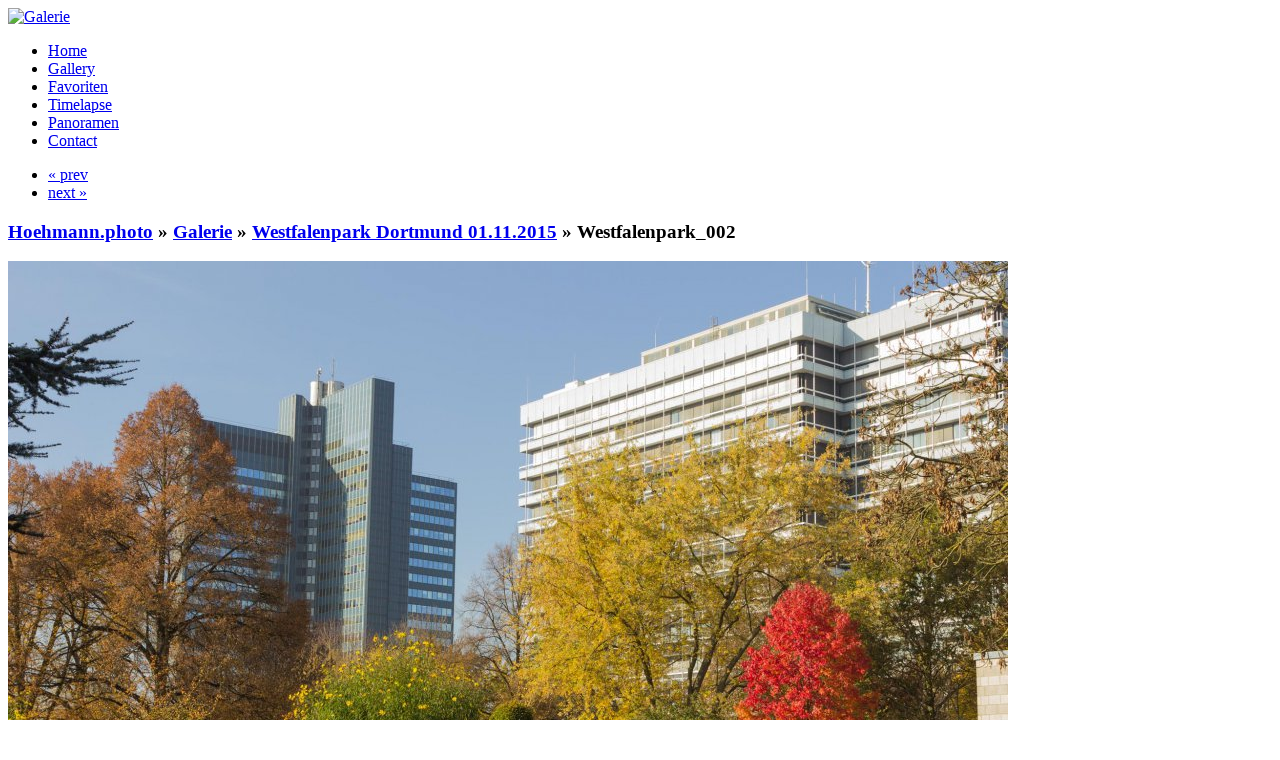

--- FILE ---
content_type: text/html; charset=UTF-8
request_url: https://www.hoehmann.photo/Westfalenpark_Dortmund_01.11.2015/Westfalenpark_002.jpg.html
body_size: 15027
content:
<!DOCTYPE html>
<html>
<head>
	<meta charset="UTF-8">
		<script src="/zp-core/js/jquery.min.js"></script>
	<script src="/zp-core/js/jquery-migrate.min.js"></script>
				<script type="text/javascript" src="https://www.hoehmann.photo/plugins/swipe_gestures/jquery.touchSwipe.min.js"></script>
			<script type="text/javascript">
				$('html').swipe({
					//Generic swipe handler for all directions
													swipeRight:function(event, direction, distance, duration, fingerCount) {
								this.fadeOut();
								document.location.href = '/Westfalenpark_Dortmund_01.11.2015/Westfalenpark_001.jpg.html';
							},
																			swipeLeft:function(event, direction, distance, duration, fingerCount) {
								this.fadeOut();
								document.location.href = '/Westfalenpark_Dortmund_01.11.2015/Westfalenpark_003.jpg.html';
							},
												//Default is 75px, set to 0 for demo so any distance triggers swipe
						threshold: 100
				});
			</script>
				<link rel="stylesheet" href="/zp-core/zp-extensions/colorbox_js/themes/example1/colorbox.css" type="text/css" />
		<script src="https://www.hoehmann.photo/zp-core/zp-extensions/colorbox_js/jquery.colorbox-min.js"></script>
		<script>
			/* Colorbox resize function for images*/
			var resizeTimer;

			function resizeColorBoxImage() {
				if (resizeTimer)
					clearTimeout(resizeTimer);
				resizeTimer = setTimeout(function () {
					if (jQuery('#cboxOverlay').is(':visible')) {
						jQuery.colorbox.resize({width: '90%'});
						jQuery('#cboxLoadedContent img').css('max-width', '100%').css('height', 'auto');
					}
				}, 300)
			}
			/* Colorbox resize function for Google Maps*/
			function resizeColorBoxMap() {
				if (resizeTimer)
					clearTimeout(resizeTimer);
				resizeTimer = setTimeout(function () {
					var mapw = $(window).width() * 0.8;
					var maph = $(window).height() * 0.7;
					if (jQuery('#cboxOverlay').is(':visible')) {
						$.colorbox.resize({innerWidth: mapw, innerHeight: maph});
						$('#cboxLoadedContent iframe').contents().find('#map_canvas').css('width', '100%').css('height', maph - 20);
					}
				}, 500)
			}
			// Resize Colorbox when changing mobile device orientation
			window.addEventListener("orientationchange", function () {
				resizeColorBoxImage();
				parent.resizeColorBoxMap()
			}, false);
		</script>

				<script src="/zp-core/zp-extensions/rating/jquery.MetaData.js"></script>
		<script src="/zp-core/zp-extensions/rating/jquery.rating.js"></script>
				<link rel="stylesheet" href="/zp-core/zp-extensions/rating/jquery.rating.css" type="text/css" />
		<script>
			$.fn.rating.options = {cancel: 'retract'};
		</script>
			<title>
	Hoehmann.photo | Westfalenpark Dortmund 01.11.2015 | Westfalenpark_002	</title>
	<link rel="alternate" type="application/rss+xml" title="Latest images" href="https://www.hoehmann.photo/index.php?rss=gallery&amp;lang=" />
<link rel="alternate" type="application/rss+xml" title="Latest news" href="https://www.hoehmann.photo/index.php?rss=news&amp;lang=" />
	<link rel="stylesheet" href="/themes/zpArdoise/css/screen.css" type="text/css" media="screen"/>
			<link rel="shortcut icon" href="/themes/zpArdoise/images/favicon.ico" />
	<script type="text/javascript" src="/themes/zpArdoise/js/fadeSliderToggle.js"></script>
	<script type="text/javascript" src="/themes/zpArdoise/js/jquery.opacityrollover.js"></script>
			<script type="text/javascript" src="/themes/zpArdoise/js/zpardoise.js"></script>
		
		<script type="text/javascript">
	//<![CDATA[
							var nextURL = "/Westfalenpark_Dortmund_01.11.2015/Westfalenpark_003.jpg.html";			var prevURL = "/Westfalenpark_Dortmund_01.11.2015/Westfalenpark_001.jpg.html";		
		function keyboardNavigation(e){

			if (ColorboxActive) return true;	// cohabitation entre script de navigation et colorbox

			if (!e) e = window.event;
			if (e.altKey) return true;
			var target = e.target || e.srcElement;
			if (target && target.type) return true;		//an input editable element
			var keyCode = e.keyCode || e.which;
			var docElem = document.documentElement;
			switch(keyCode) {
				case 63235: case 39:
					if (e.ctrlKey || (docElem.scrollLeft == docElem.scrollWidth-docElem.clientWidth)) {
						window.location.href = nextURL; return false; }
					break;
				case 63234: case 37:
					if (e.ctrlKey || (docElem.scrollLeft == 0)) {
						window.location.href = prevURL; return false; }
					break;
			}
			return true;
		}

		document.onkeydown = keyboardNavigation;

	//]]>
	</script>
	
	<script type="text/javascript">
	//<![CDATA[
		$(document).ready(function($){
			$(".colorbox").colorbox({
				rel: "colorbox",
				slideshow: true,
				slideshowAuto: false,
				slideshowSpeed: 4000,
				slideshowStart: 'start slideshow',
				slideshowStop: 'stop slideshow',
				loop: false,
				preloading: true,
				previous: 'prev',
				next: 'next',
				close: 'close',
				current : "image {current} / {total}",
				maxWidth: "98%",
				maxHeight: "98%",
				photo: true
			});

			$('#comment-wrap a img[alt="RSS Feed"]').remove();
			$('#comment-wrap a[rel="nofollow"]').prepend('<img src="/themes/zpArdoise/images/rss.png" alt="RSS Feed"> ');
		});
		
		// cohabitation entre scripts de navigation et colorbox
		var ColorboxActive = false;

		$(document).bind('cbox_open', function() {ColorboxActive = true;})
		$(document).bind('cbox_closed', function() {ColorboxActive = false;});

	//]]>
	</script>
		
	<meta name="description" content="Hoehmann.photo ist eine Webseite Rund um mein Hobby die Fotografie. Es gibt hier Bilder aus dem Ruhrgebiet, sowie von Tieren, Sehenswürdigkeiten oder von Veranstaltungen." />
	<link rel="apple-touch-icon" sizes="120x120" href="/apple-touch-icon-120x120-precomposed.png" /> 
	<link rel="apple-touch-icon" sizes="152x152" href="/apple-touch-icon-152x152-precomposed.png" />
</head>

<body>

<div id="page">
		<div id="site-title" class="clearfix">
				<!-- banniere -->
		<div id="banniere">
			<a href="http://www.hoehmann.photo" title="Home"><img id="zplogo" src="/themes/zpArdoise/images/banniere5.jpg" alt="Galerie" /></a>
		</div>
	</div>
	
	<div id="main-menu">
		
		<ul>
									<li ><a href="/" title="Home">Home</a></li>
						<li class="active"><a href="/page/gallery/"  title="Gallery">Gallery</a></li>
						
	<li class=""><a href="/pages/Favoriten/" title="Favoriten">Favoriten</a>	</li>
	<li class=""><a href="/pages/Timelapse/" title="Timelapse">Timelapse</a>	</li>
	<li class=""><a href="/pages/Panoramen/" title="Panoramen">Panoramen</a></li>
									<li ><a href="/page/contact/"  title="Contact">Contact</a></li>
				</ul>

	</div>		<!-- END #MAIN-MENU -->

	<div id="container" class="clearfix">
		<div id="image-page" class="clearfix">
			<div id="headline" class="clearfix">
				<div class="control-nav">

					<div class="nav-img clearfix">
						<ul class="clearfix">
													<li><a href="/Westfalenpark_Dortmund_01.11.2015/Westfalenpark_001.jpg.html" title="Previous Image">&laquo; prev</a></li>
																			<li><a href="/Westfalenpark_Dortmund_01.11.2015/Westfalenpark_003.jpg.html" title="Next Image">next &raquo;</a></li>
												</ul>
					</div>

					
				</div>

				<h3><a href="http://www.hoehmann.photo">Hoehmann.photo</a><span class="aftertext"> » </span>									<a href="/page/gallery/"  title="Galerie">Galerie</a>								&raquo;&nbsp;<a href="/Westfalenpark_Dortmund_01.11.2015/" title="Westfalenpark Dortmund 01.11.2015">Westfalenpark Dortmund 01.11.2015</a><span class="aftertext"> » </span>Westfalenpark_002</h3>

			</div>

			<div id="image">
													<a class="colorbox" href="/zp-core/full-image.php?a=Westfalenpark_Dortmund_01.11.2015&amp;i=Westfalenpark_002.jpg&amp;q=75&amp;wmk=%21&amp;dsp=protected&amp;check=95a401ed6f922501114e7486f908ea081814f71f" title="Westfalenpark_002"><img alt="Westfalenpark_002" loading="lazy" width="1000" height="667" src="/cache/Westfalenpark_Dortmund_01.11.2015/Westfalenpark_002_1000.jpg?cached=1664572252" /></a>
							</div>

			<div id="img-title">Westfalenpark_002</div>
			<div id="img-infos"></div>

						<div id="exif-infos">
				Canon EOS 600D &ndash; 33 mm &ndash; f/8 &ndash; 1/160 sec &ndash; 100 ISO			</div>
			
			
			
							<div id="rating-wrap">	<form name="star_rating_images_6385" id="star_rating_images_6385" action="submit">
					<input type="radio" class="star {split:2}" name="star_rating-value_images_6385" value="1" title="1 star" />
						<input type="radio" class="star {split:2}" name="star_rating-value_images_6385" value="2" title="1 star" />
						<input type="radio" class="star {split:2}" name="star_rating-value_images_6385" value="3" title="2 stars" />
						<input type="radio" class="star {split:2}" name="star_rating-value_images_6385" value="4" title="2 stars" />
						<input type="radio" class="star {split:2}" name="star_rating-value_images_6385" value="5" title="3 stars" />
						<input type="radio" class="star {split:2}" name="star_rating-value_images_6385" value="6" title="3 stars" />
						<input type="radio" class="star {split:2}" name="star_rating-value_images_6385" value="7" title="4 stars" />
						<input type="radio" class="star {split:2}" name="star_rating-value_images_6385" value="8" title="4 stars" />
						<input type="radio" class="star {split:2}" name="star_rating-value_images_6385" value="9" title="5 stars" />
						<input type="radio" class="star {split:2}" name="star_rating-value_images_6385" value="10" title="5 stars" />
						<span id="submit_button_images_6385">
				<input type="button" class="button buttons" value="Submit »" onclick="cast_images_6385();" />
			</span>
				</form>
	<span class="clearall" ></span>
	<span class="vote" id="vote_images_6385" >
		Not yet rated	</span>
	<script>
		var recast_images_6385 = 0;
		$(document).ready(function() {
			$('#star_rating_images_6385 :radio.star').rating('select', '0');
			});

		function cast_images_6385() {
			var dataString = $('#star_rating_images_6385').serialize();
			if (dataString || recast_images_6385) {
						if (!dataString) {
						dataString = 'star_rating-value_images_6385=0';
					}
						$.ajax({
					type: 'POST',
					cache: false,
					url: '/zp-core/zp-extensions/rating/update.php',
					data: dataString + '&id=6385&table=images'
				});
				recast_images_6385 = 1;
				$('#vote_images_6385').html('Vote Submitted');
			} else {
				$('#vote_images_6385').html('nothing to submit');
			}
		}
	</script>
	</div>
						
		</div>
		
				
		
		
		
	</div>		<!-- END #CONTAINER -->

	<div id="footer">
				<div id="jump-search" class="clearfix">
					<script src="/zp-core/js/zp_admin.js"></script>
			<div id="search">
		<!-- search form -->
		<form method="get" action="/page/search/?s=" id="search_form">
						<script>
			var within = 0;
			function search_(way) {
				within = way;
				if (way) {
					$('#search_submit').attr('title', 'Search');
				} else {
					lastsearch = '';
					$('#search_submit').attr('title', 'Search');
				}
				$('#search_input').val('');
			}
			$('#search_form').submit(function() {
				if (within) {
					var newsearch = $.trim($('#search_input').val());
					if (newsearch.substring(newsearch.length - 1) == ',') {
						newsearch = newsearch.substr(0, newsearch.length - 1);
					}
					if (newsearch.length > 0) {
						$('#search_input').val('() AND (' + newsearch + ')');
					} else {
						$('#search_input').val('');
					}
				}
				return true;
			});
    $(document).ready(function() {
      $( $("#checkall_searchfields") ).on( "click", function() {
        $("#searchextrashow :checkbox").prop("checked", $("#checkall_searchfields").prop("checked") );
      });
    });
			</script>
						<div>
				<span class="tagSuggestContainer">
					<input type="text" name="s" value="" id="search_input" size="10" />
				</span>
									<a class="toggle_searchextrashow" href="#"><img src="/themes/zpArdoise/images/search-drop.png" title="search options" alt="fields" id="searchfields_icon" /></a>
					<script>
						$(".toggle_searchextrashow").click(function(event) {
							event.preventDefault();
							$("#searchextrashow").toggle();
						});
					</script>
								<input type="submit" value="Search" title="Search" class="button buttons" id="search_submit"  data-role="none" />
								<br />
									<div style="display:none;" id="searchextrashow">
													<ul>
        <li><label><input type="checkbox" name="checkall_searchfields" id="checkall_searchfields" checked="checked">* Check/uncheck all *</label></li>
								<li><label><input id="SEARCH_author" name="searchfields[]" type="checkbox" checked="checked"  value="author"  /> Author</label></li>
<li><label><input id="SEARCH_city" name="searchfields[]" type="checkbox" checked="checked"  value="city"  /> City</label></li>
<li><label><input id="SEARCH_content" name="searchfields[]" type="checkbox" checked="checked"  value="content"  /> Content</label></li>
<li><label><input id="SEARCH_desc" name="searchfields[]" type="checkbox" checked="checked"  value="desc"  /> Description</label></li>
<li><label><input id="SEARCH_location" name="searchfields[]" type="checkbox" checked="checked"  value="location"  /> Location/Place</label></li>
<li><label><input id="SEARCH_state" name="searchfields[]" type="checkbox" checked="checked"  value="state"  /> State</label></li>
<li><label><input id="SEARCH_tags" name="searchfields[]" type="checkbox" checked="checked"  value="tags"  /> Tags</label></li>
<li><label><input id="SEARCH_title" name="searchfields[]" type="checkbox" checked="checked"  value="title"  /> Title</label></li>
							</ul>
												</div>
								</div>
		</form>
	</div><!-- end of search form -->
			</div>
					
		<div id="foot-left">
						<div id="rsslinks">
			
				<!-- FACEBOOK BUTTON BEGIN -->
				<a href="https://www.facebook.com/sharer/sharer.php?u=https://www.hoehmann.photo/Westfalenpark_Dortmund_01.11.2015/Westfalenpark_002.jpg.html" target="popup" onClick="javascript:open('', 'popup', 'width=650,height=450')"><img src="/themes/zpArdoise/images/share-on-facebook.png" Alt="Share on Facebook"></a>
				&nbsp; | &nbsp;
				<!-- FACEBOOK BUTTON END -->	
						
				<a class="rss" href="/index.php?rss=gallery&amp;lang=" title="Latest images" rel="nofollow">Latest images</a>				<script type="text/javascript">
				//<![CDATA[
					$('.rss').prepend('<img alt="RSS Feed" src="/themes/zpArdoise/images/rss.png" width="14px" height="14px">&nbsp;');
				//]]>
				</script>
			</div>
			
			<div id="copyright">
				Hoehmann.photo | <a href="/page/archive/"  title="Archive View">Archive View</a>				 | <a href="/page/impressum" target="_self">Impressum</a>
			</div>

			<div id="zpcredit">
													<center><img id="icon-help" src="/themes/zpArdoise/images/help.png" title="You can browse with the arrows keys of your keyboard" alt="help" /> You can browse with the arrows keys of your keyboard</center>
							</div>
		</div>
	</div>		<!-- END #FOOTER -->
</div>			<!-- END #PAGE -->


</body>
</html>
<!-- zenphoto version 1.6.8 -->
<!-- Zenphoto script processing end:0.4248 seconds -->
